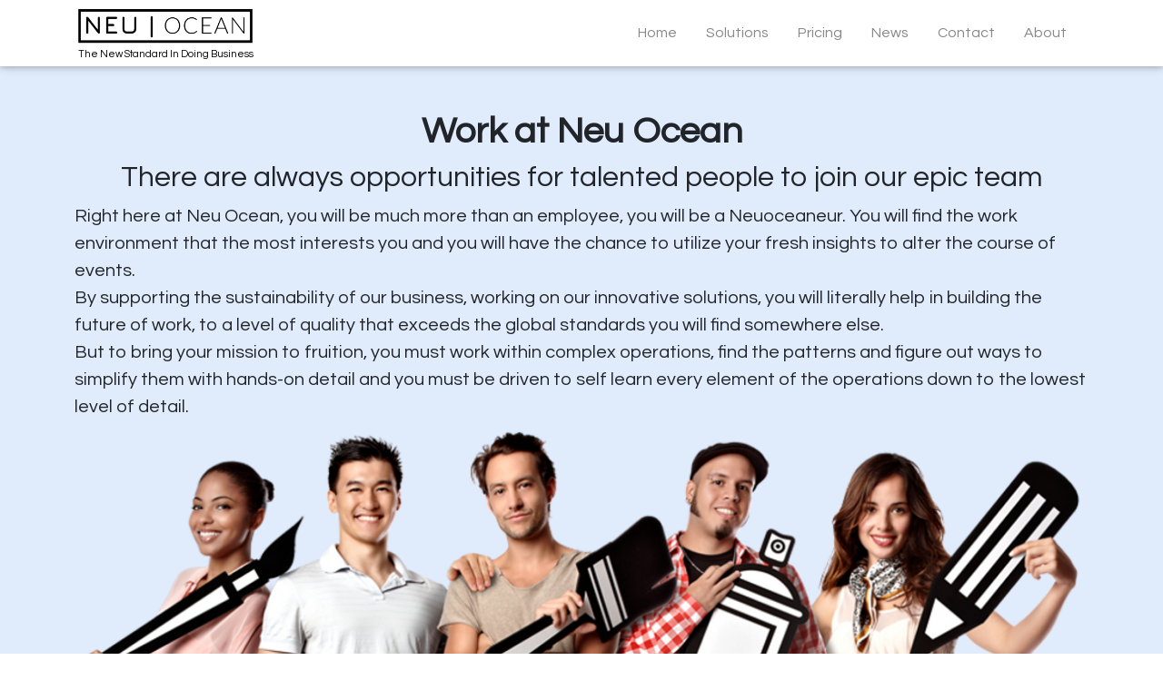

--- FILE ---
content_type: text/html; charset=utf-8
request_url: https://neuocean.com/career-centers
body_size: 5465
content:
<title>
     Neu Ocean
Technologies | Have you got what it takes? Be a Neuoceaneur 
</title><!DOCTYPE html>
<html lang="en">
<title></title>

<head>
  <meta charset="UTF-8" />
  <meta name="viewport" content="width=device-width, initial-scale=1.0" />
  <meta name="viewport"
    content="target-densitydpi=device-dpi, width=device-width, user-scalable=no, maximum-scale=1, minimum-scale=1" />
  <meta name="viewport" content="width = device-width" />
  <!-- Link Swiper's CSS -->
  <link rel="stylesheet" href="https://cdn.jsdelivr.net/npm/swiper@11/swiper-bundle.min.css" />
  <link rel="stylesheet" href="https://cdnjs.cloudflare.com/ajax/libs/intl-tel-input/17.0.8/css/intlTelInput.css" />
  <link href="https://unpkg.com/aos@2.3.1/dist/aos.css" rel="stylesheet" />
  <link rel="stylesheet" href="/assets/neu_ocean_template/css/bootstrap.min.css" />
  <link rel="stylesheet" href="/assets/neu_ocean_template/css/all.min.css" />
  <link rel="stylesheet" href="/assets/neu_ocean_template/css/splide-default.min.css" />
  <link rel="stylesheet" href="/assets/neu_ocean_template/css/style.css" />
  <link rel="preconnect" href="https://fonts.googleapis.com" />
  <link rel="preconnect" href="https://fonts.gstatic.com" crossorigin />
  <link
    href="https://fonts.googleapis.com/css2?family=Cairo:wght@200;300;400;500;600;700;800;900;1000&family=Parisienne&family=Questrial&display=swap"
    rel="stylesheet" />
  <link rel="icon" type="image/x-icon" href="/assets/neu_ocean_template/jirlie/jirlie_img/Jirlie .gif" />

  <script>
    window.frappe = {};
    frappe.ready_events = [];
    frappe.ready = function (fn) {
      frappe.ready_events.push(fn);
    }
    window.dev_server = 0;
    window.socketio_port = 9000;
    window.show_language_picker = false;
  </script>
  <!-- <link type="text/css" rel="stylesheet" href="/assets/frappe/dist/css/desk.bundle.RKZ6KF6J.css">
    <link type="text/css" rel="stylesheet" href="/assets/frappe/dist/css/report.bundle.6TMYFHKE.css">
    <link type="text/css" rel="stylesheet" href="/assets/erpnext/dist/css/erpnext.bundle.SRY3XEBN.css"> -->
</head>

<body>
  <script>
    frappe.boot = {'sysdefaults': {'float_precision': 3, 'date_format': 'dd-mm-yyyy', 'time_format': 'HH:mm:ss'}, 'time_zone': {'system': 'Europe/London', 'user': 'Asia/Kolkata'}}
    // for backward compatibility of some libs
    frappe.sys_defaults = frappe.boot.sysdefaults;
  </script>
  <script type="text/javascript" src="/assets/frappe/dist/js/frappe-web.bundle.RHTOTBYI.js"></script> <script type="text/javascript" src="/assets/erpnext/dist/js/erpnext-web.bundle.J5D7LDQM.js"></script>
  <!-- Start Navbar -->
  <nav class="navbar p-0 navbar-expand-lg bg-white sticky-top">
    <div class="container">
      <a class="navbar-brand logo text-black text-center d-flex align-items-center flex-column justify-content-center"
        href="/">
        <img style="width: 200px" class="mw-100 logo-1" src="/assets/neu_ocean_template/img/neu_ocean_logo_final.png"
          alt="" />
        <p style="font-size: 0.7rem">The New Standard In Doing Business</p>
      </a>
      <button class="navbar-toggler" type="button" data-bs-toggle="collapse" data-bs-target="#navbarSupportedContent"
        aria-controls="navbarSupportedContent" aria-expanded="false" aria-label="Toggle navigation">
        <span class="navbar-toggler-icon"></span>
      </button>
      <div class="collapse navbar-collapse" id="navbarSupportedContent">
        <ul class="navbar-nav ms-auto mb-2 mb-lg-0 fw-reguler">
          <li class="nav-item">
            <a class="nav-link active pe-4" aria-current="page" href="/neu_ocean">Home</a>
          </li>
          <li class="nav-item">
            <a class="nav-link pe-4" href="/solutions">Solutions</a>
          </li>
          <li class="nav-item">
            <a class="nav-link pe-4" href="/pricing">Pricing</a>
          </li>
          <li class="nav-item">
            <a class="nav-link pe-4" href="/news">News</a>
          </li>
          <li class="nav-item">
            <a class="nav-link pe-4" href="/contact">Contact</a>
          </li>
          <li class="nav-item">
            <a class="nav-link pe-4" href="/about/">About</a>
          </li>
        </ul>
        <!-- <button class="btn d-flex align-items-center gap-2 main-btn ms-lg-4 fw-bold">
                    Buy Now
                    <i class="fa-solid fa-arrow-right"></i>
                </button> -->
      </div>
    </div>
  </nav>
  <!-- End Navbar -->
</body>

</html>
    <!-- End Navbar -->
    <div class="arrow">
      <i class="fa-solid fa-angle-up"></i>
    </div>
    <!-- Start Career -->
    <div class="career pt-5">
      <h1 class="text-center fw-bold">Work at Neu Ocean</h1>
      <div class="container">
        <div class="titles d-flex gap-4 flex-column">
          <h2 class="text-center">
            There are always opportunities for talented people to join our epic
            team
          </h2>
          <p class="fs-5">
            Right here at Neu Ocean, you will be much more than an employee, you
            will be a Neuoceaneur. You will find the work environment that the
            most interests you and you will have the chance to utilize your
            fresh insights to alter the course of events.
          </p>
          <p class="fs-5">
            By supporting the sustainability of our business, working on our
            innovative solutions, you will literally help in building the future
            of work, to a level of quality that exceeds the global standards you
            will find somewhere else.
          </p>
          <p class="fs-5">
            But to bring your mission to fruition, you must work within complex
            operations, find the patterns and figure out ways to simplify them
            with hands-on detail and you must be driven to self learn every
            element of the operations down to the lowest level of detail.
          </p>
        </div>
        <img class="mw-100" src="../img/career_centers.png" alt="" />
      </div>
    </div>
    <!-- End Career -->
    <!-- Start Neu -->
    <div class="neu mt-5">
      <div class="container">
        <h2 class="text-center fw-bold mb-4">Neuoceaneurs enjoy these benefits</h2>
        <div class="row">
          <div class="col-md-6 col-lg-4">
            <div class="nue-cont border rounded d-flex align-items-center justify-content-center">
              <div class="content p-3 d-flex flex-column align-items-center justify-content-center gap-3">
                <h4 class="fw-bold text-center">Flexible Work Environment
                </h4>
                <p class="text-secondary">
                  We create a ground-breaking, entirely remote operating environment. Use your time however you want.Work and collaborate with your teammates using the most cutting-edge environment on the planet. It is, incidentally, based on our own solution.
                </p>
              </div>
            </div>
          </div>
          <div class="col-md-6 col-lg-4">
            <div class="nue-cont border rounded d-flex align-items-center justify-content-center">
              <div class="content p-3 d-flex flex-column align-items-center justify-content-center gap-3">
                <h4 class="fw-bold text-center">Equal Opportunities
                </h3>
                <p class="text-secondary">
                  We give no attention to color, gender, genetic information, marital status, medical condition, national origin, disability, political affiliation, race, religion, sexual orientation, or any other characteristic protected by applicable laws, regulations and ordinances..
                </p>
              </div>
            </div>
          </div>
          <div class="col-md-6 col-lg-4">
            <div class="nue-cont border rounded d-flex align-items-center justify-content-center">
              <div class="content p-3 d-flex flex-column align-items-center justify-content-center gap-3">
                <h4 class="fw-bold text-center">Diversity & Inclusion
                </h4>
                <p class="text-secondary">
                  Diversity and inclusion not only enhance employee wellbeing but also positively impact the bottom line of the business. The enormous variety of ideas that can be explored is one of the major benefits of diversity in our community and often produces a far larger spectrum of creativity in the workplace..
                </p>
              </div>
            </div>
          </div>
          <div class="col-md-6 col-lg-4">
            <div class="nue-cont border rounded d-flex align-items-center justify-content-center">
              <div class="content p-3 d-flex flex-column align-items-center justify-content-center gap-3">
                <h4 class="fw-bold text-center">Learning & Development
                </h4>
                <p class="text-secondary">
                  By promoting life-long learning as a way to enhance and improve one’s talents, we empower our people using a special approach to growth.We encouraging them to choose the skills they wish to develop while taking into account their own leadership and wellbeing.
                </p>
              </div>
            </div>
          </div>
          <div class="col-md-6 col-lg-4">
            <div class="nue-cont border rounded d-flex align-items-center justify-content-center">

              <div class="content p-3 d-flex flex-column align-items-center justify-content-center gap-3">
                <h4 class="fw-bold text-center">Neu Ocean Perks
                </h4>
                <p class="text-secondary">
                  By joining Neu Ocean, you will receive unprecedented benefits and networking opportunities including, access to the World leading co-working spaces, VIP travel privileges, special rates and privileges at the top hotels and resorts around the globe and promotions with a wide network of leading fashion, fitness and entertainment brands.
                </p>
              </div>
            </div>
          </div>
          <div class="col-md-6 col-lg-4">
            <div class="nue-cont border rounded d-flex align-items-center justify-content-center">

              <div class="content p-3 d-flex flex-column align-items-center justify-content-center gap-3">
                <h4 class="fw-bold text-center">Entertain your fellows
                </h4>
                <p class="text-secondary">
                  We believe that our company is the factory of smart ideas and we cannot be happier when one of us finds their way to work independently. If you, your family member or close friend decided to open their own business, a special discount will be granted on our solutions..
                </p>
              </div>
            </div>
          </div>
        </div>
        <img class="mw-100 m-auto d-block mt-3" src="../img/career_center2.jpg" alt="">
      </div>
    </div>
    <!-- End Neu -->
    <!-- Start Job -->
    <div class="job text-center pt-5 pb-5 mt-3">
      <div class="container d-flex flex-column gap-4">
        <h1 class="fw-bold" >Looking For Job Opening</h1>
        <p class="">If you want to feel proud of what you do and make others proud of you, get a glimpse into working for Neu Ocean.
        </p>
        <a href="/job" class="btn main-btn m-auto" style="width: fit-content;"> Check Opportunities </a>
      </div>
    </div>
    <!-- End Jop -->
    <!-- Start Form -->
    <div  class="form mt-5 mb-5">
      <div class="container">
        <h2 class="fw-bold text-center mb-4">Couldn't find a suitable one but you think you have what it takes? Send us your resume
        </h2>
        <form style="width: 70%; margin: auto;" class="row g-3">
          <div class="col-md-6">
              <label for="inputEmail4" class="form-label">First Name</label>
              <input type="text" class="form-control" id="inputEmail4">
          </div>
          <div class="col-md-6">
              <label for="inputPassword4" class="form-label">Last Name</label>
              <input type="text" class="form-control" id="inputPassword4">
          </div>
          <div class="col-md-6">
              <label for="inputState" class="form-label">Position you are applying to</label>
              <select id="inputState" class="form-select">
              <option selected>Select Position</option>
              <option>Ceo</option>
              <option>Manger</option>
              <option>Analyst</option>
              <option>Engineer</option>
              <option>Accountant</option>
              <option>Secretary</option>
              <option>Associate</option>
              <option>Administrative Officer</option>
              <option>Business Development Manger</option>
              <option>Hr Manger</option>
              <option>Project Manger</option>
              <option>Head Of Marketing and Sales</option>
              <option>Softwate Developer</option>
              <option>Designer</option>
              <option>Researcher</option>
              </select>
          </div>
          <div class="col-md-6">
              <label for="inputEmail" class="form-label">Email</label>
              <input type="email" class="form-control" id="inputEmail">
          </div>
          <div class="col-md-6 d-flex flex-column">
            <label for="inputPhone" class="form-label">phone</label>
            <input id="phone" type="tel" name="phone"  class="form-control" />
          </div>
          <div class="col-md-6">
            <label for="birthday" class="form-label">Birthday:</label>
            <input class="form-control" type="date" id="birthday" name="birthday">
          </div>
          <div class="col-md-12">
            <label for="formFile" class="form-label">Upload your resume</label>
            <input class="form-control" type="file" id="formFile">
          </div>
          <div class="col-12">
              <button style="font-size: 1.2rem;
              padding: 0.6rem 2rem" type="submit" class="btn main-btn d-block mb-4 me-auto me-auto">Submit</button>
          </div>
      </form>
      </div>
    </div>
    <!-- End Form -->
    <!-- Start Footer -->
<!-- Start Footer -->
<div class="footer">
    <!-- Foot 1 -->
    <div class="foot-1 border-bottom">
        <div class="container">
            <div class="text">
                <p>Get connected with us on social networks:</p>
            </div>
            <div class="social">
                <a href="https://www.facebook.com/jirlieofficial"><i class="fa-brands fa-facebook"></i></a>
                <a href="https://www.instagram.com/jirlieofficial/"><i class="fa-brands fa-instagram"></i></a>
                <a href="https://twitter.com/jirlieofficial"><i class="fa-brands fa-twitter"></i></a>
                <a href="https://www.linkedin.com/company/jirlie/"><i class="fa-brands fa-linkedin"></i></a>
                <a href="https://www.youtube.com/channel/UCb-OMzKYcdBp0QXjPoGEjdA"><i
                        class="fa-brands fa-youtube"></i></a>
                <!-- <a href=""><i class="fa-brands fa-github"></i></a> -->
            </div>
        </div>
    </div>
    <!-- Foot 2 -->
    <div class="foot-2 border-bottom">
        <div class="container">
            <!-- <div class="head">
                    <h2>T<span>ar</span>g<span>et</span></h2>
                </div> -->
            <div class="info ">
                <h2>Neu Ocean Technologies Ltd </h2>
                <ul>
                    <li>Registration No. 13936879</li>
                    <li>London EC1N 8DX</li>
                    <li>United Kingdom</li>
                </ul>
            </div>
            <div class="links">
                <ul class="d-flex flex-column gap-2">
                    <div class="sol">
                        <a href="/solutions">
                            <i class="fa-solid fa-angles-right fa-fw"></i>
                            <li>Solutions</li>
                        </a>
                        <ul class="text-white ps-1">
                            <a class="fw-normal about-one" href="/solutions/#solution">
                                <li class="sol-1">About Jirlie</li>
                            </a>
                            <a class="fw-normal about-one" href="/solutions/#information">
                                <li class="sol-1 about-one">Jirlie Enterprise</li>
                            </a>
                            <a class="fw-normal about-one" href="/solutions/#information-2">
                                <li class="sol-1">Jirlie cloud</li>
                            </a>
                            <a class="fw-normal about-one" href="/solutions/#system">
                                <li class="sol-1">System Feature</li>
                            </a>
                        </ul>
                    </div>
                    <a href="/pricing">
                        <i class="fa-solid fa-angles-right fa-fw"></i>
                        <li>Pricing</li>
                    </a>
                    <a href="/news">
                        <i class="fa-solid fa-angles-right fa-fw"></i>
                        <li>News</li>
                    </a>
                    <a href="/contact">
                        <i class="fa-solid fa-angles-right fa-fw"></i>
                        <li>Contact</li>
                    </a>
                    <a href="/about">
                        <i class="fa-solid fa-angles-right fa-fw"></i>
                        <li>About</li>
                    </a>
                </ul>
            </div>
            <div class="links text-white">
                <ul>
                    <a href="/career-centers">
                        <i class="fa-solid fa-angles-right fa-fw"></i>
                        <li>Career Center</li>
                    </a>
                </ul>
                <ul>
                    <a href="/terms">
                        <i class="fa-solid fa-angles-right fa-fw"></i>
                        <li>Terms of Use</li>
                    </a>
                    <a href="/privacy">
                        <i class="fa-solid fa-angles-right fa-fw"></i>
                        <li>Privacy Policy</li>
                    </a>
                    <a href="/cookies">
                        <i class="fa-solid fa-angles-right fa-fw"></i>
                        <li>Cookies</li>
                    </a>
                </ul>
                <ul>
                    <a href="/intellectual-property">
                        <i class="fa-solid fa-angles-right fa-fw"></i>
                        <li>Intellectual Property</li>
                    </a>
                </ul>
                <ul>
                    <a href="/investor">
                        <i class="fa-solid fa-angles-right fa-fw"></i>
                        <li>Investor</li>
                    </a>
                    <a href="/partner">
                        <i class="fa-solid fa-angles-right fa-fw"></i>
                        <li>Partners</li>
                    </a>
                </ul>
            </div>
        </div>
    </div>
    <!-- Foot 3 -->
    <div class="foot-3">
        <div class="container d-flex justify-content-between">
            <p>&copy; Neu Ocean Technologies Ltd </p>
            <p>Powered by Jirlie Enterprise, Digital Business Transformation Solution</p>
        </div>
    </div>
</div>
<!-- End Footer -->
<script src="https://cdnjs.cloudflare.com/ajax/libs/intl-tel-input/17.0.8/js/intlTelInput.min.js"></script>
<script src="https://unpkg.com/aos@2.3.1/dist/aos.js"></script>
<script src="/assets/neu_ocean_template/js/splide.min.js"></script>
<script src="/assets/neu_ocean_template/js/bootstrap.bundle.min.js"></script>
<script src="/assets/neu_ocean_template/js/main.js"></script>
<script src="/assets/neu_ocean_template/js/geo.js"></script>

<script src="https://cdn.jsdelivr.net/npm/sweetalert2@11"></script>
<script>
    AOS.init();
</script>
<script>
    const phoneInputField = document.querySelector("#phone");
    const phoneInput = window.intlTelInput(phoneInputField, {
      utilsScript:
        "https://cdnjs.cloudflare.com/ajax/libs/intl-tel-input/17.0.8/js/utils.js",
    });
</script>
<script>
    // Disable Right-Click Context Menu
    document.addEventListener("contextmenu", function (e) {
    e.preventDefault();
    });
    
    // Prevent F12 Key and Common Developer Tools Shortcuts
    document.addEventListener("keydown", function (e) {
    if (
        e.code === "F12" || // F12
        (e.ctrlKey && e.shiftKey && e.code === "KeyI") || // Ctrl+Shift+I (Inspect)
        (e.ctrlKey && e.shiftKey && e.code === "KeyJ") || // Ctrl+Shift+J (Console)
        (e.ctrlKey && e.code === "KeyU") || // Ctrl+U (View Source)
        (e.ctrlKey && e.code === "KeyS") // Ctrl+S (Save Page)
    ) {
        e.preventDefault();
    }
    });
    </script>


<script>frappe.csrf_token = "None";</script></body>

</html>

--- FILE ---
content_type: text/css
request_url: https://neuocean.com/assets/neu_ocean_template/css/style.css
body_size: 5593
content:
/* Start Global Rules */
:root {
  --main-color: #0052ce;
  --sec-color: #e0ebfc;
  --third-color: white;
  --main-transition: 0.3s;
}

* {
  box-sizing: border-box;
  margin: 0;
  padding: 0;
}

html {
  scroll-behavior: smooth;
}

body {
  font-family: "Questrial", sans-serif;
  overflow-x: hidden;
}

a {
  text-decoration: none;
}

ul {
  list-style: none;
}

p {
  margin: 0;
}
a:hover {
  text-decoration: none;
}
.scrollable-menu {
  height: auto;
  max-height: 200px;
  overflow-x: hidden;
}
.main-btn {
  background-color: var(--main-color);
  color: var(--sec-color);
  transition: var(--main-transition);
  padding: 10px 50px;
}

.main-btn:hover {
  background-color: var(--main-color);
  color: var(--third-color);
}

@media (max-width: 992px) {
  .main-btn {
    padding: 10px 30px;
  }
}

.bg-slide-span {
  background-color: #00000080;
  border-radius: 7px;
}

.special-heading {
  text-align: center;
  font-size: 100px;
  font-weight: 800;
  letter-spacing: -3px;
  margin: 0;
  color: #ebeced;
}

.special-heading + p {
  text-align: center;
  margin: 0px auto 0;
  font-size: 20px;
  color: #797979;
}

@media (max-width: 768px) {
  .special-heading {
    font-size: 80px;
  }

  .special-heading + p {
    font-size: 15px;
  }
}

.close,
.modal-footer {
  display: none;
}

/* End Global Rules */
/* Screens  */
@media screen and (min-width: 1400px) {
  .container {
    width: 1370px;
  }
}
@media screen and (min-width: 1600px) {
  .container {
    width: 1570px;
  }
}
@media screen and (min-width: 1900px) {
  .container {
    width: 1870px;
  }
}
/* Screens  */
/* Splash */
#loader {
  position: fixed;
  top: 0;
  left: 0;
  width: 100%;
  height: 100%;
  background: #000;
  display: flex;
  justify-content: center;
  align-items: center;
  z-index: 9999;
}

#loader video {
  width: 100%;
  height: 100%;
  object-fit: cover;
}
/* Splash */
/* Start Scrolling */
.arrow {
  cursor: pointer;
  position: fixed;
  bottom: -100%;
  right: 25px;
  transition: 0.5s;
  z-index: 99;
}
.arrow i {
  font-size: 1.5rem;
  background-color: var(--main-color);
  color: white;
  padding: 0.5rem;
  /* border-radius: 10px; */
}
.appear {
  bottom: 10px;
}
/* Start Navbar */
.logo {
  color: var(--main-color);
}

.navbar {
  -webkit-box-shadow: 0 2px 5px 0 rgba(0, 0, 0, 0.16),
    0 2px 10px 0 rgba(0, 0, 0, 0.12);
  box-shadow: 0 2px 5px 0 rgba(0, 0, 0, 0.16), 0 2px 10px 0 rgba(0, 0, 0, 0.12);
}
.navbar-brand img {
  display: inline-block;
  max-width: 150px;
  max-height: 150px;
}
.navbar .navbar-nav .nav-item .active {
  color: var(--main-color);
}

.navbar .navbar-nav .nav-item a {
  color: #888;
}

.navbar .navbar-nav .nav-item a:hover {
  color: var(--main-color);
}

.navbar button {
  padding: 10px;
}

/* End Navbar */

/* Start Landing */
.landing {
  background-color: var(--sec-color);
  padding: 3rem 2rem;
}

.landing h1 {
  font-size: 3rem;
}

.landing p {
  font-size: 1.2rem;
}

.landing img {
  max-width: 100%;
}

.landing .pic {
  transform: 1s;
}

.landing .simple {
  width: 50%;
}

.landing .pic-1 {
  width: 90%;
  margin: auto;
}

.landing .pic .pic-2 {
  top: 70%;
  right: -6%;
}

.landing .pic .pic-3 {
  top: 75%;
  left: 13%;
}

@media (min-width: 1200px) {
  .landing .pic .pic-2 {
    right: 8%;
  }
  .landing .pic .pic-3 {
    left: 25%;
  }
}

@media (max-width: 1920px) {
  .landing .pic .pic-2 {
    right: -3%;
  }
  .landing .pic .pic-3 {
    left: 14%;
  }
}

.landing a {
  font-size: 1rem;
}

/* End Landing */
/* Start Map */
.dashboard-content {
  position: relative;
  display: flex;
  flex-direction: column;
  justify-content: center;
  align-items: center;
  max-width: 1100px;
  width: 100%;
  left: 50%;
  transform: translateX(-50%);
}
.dashboard-container h1 {
  font-weight: 700;
  font-size: 57px;
  padding-top: 10px;
}
.dashboard-container h5 {
  font-weight: 700;
  font-size: 21px;
  margin-top: -10px;
}
.parent {
  max-width: 870px;
  width: 100%;
  padding-top: 10%;
  padding-bottom: 0;
  position: relative;
  margin: auto;
  padding: 0 10px;
  margin-top: 6rem;
}
.block {
  color: #000;
}
.dashboard-container .line1 {
  font-weight: 700;
  font-size: 35px;
  padding-top: 40px;
}
.loading .line-box {
  padding: 1px;
  width: 70%;
  opacity: 0;
}
.loading .line-box .line,
.loading .line-box .line-2,
.loading .line-box .line-3 {
  height: 2px;
  border-radius: 20px;
  background: #6a6b6b;
  width: 0;
  transition: 1s;
}
.loading .line-box .line-2 {
  margin-left: auto;
}
.loading .line-box .line-3 {
  margin-left: auto;
}
.loading .line-box .show {
  width: 50%;
}
.animate {
  -webkit-animation: loading 1s cubic-bezier(0, 0, 0, 0) forwards;
  animation: loading 1s cubic-bezier(0, 0, 0, 0) forwards;
}
.bar {
  color: #000;
}
.sm-img {
  width: 95px;
  height: 94px;
  -o-object-fit: cover;
  object-fit: cover;
  -o-object-position: 50% 50%;
  object-position: 50% 50%;
  border-radius: 10px;
}
@media (max-width: 768px) {
  .sm-img {
    width: 80px;
    height: 80px;
  }
}
.span-container {
  margin-top: -47px;
}
.inside {
  height: 150px;
  width: 33.3%;
}

.inside.border {
  border-color: transparent #000 #000 #000 !important;
  border-width: 2px 2px 0 !important;
  z-index: -1;
  transition: 1s;
  height: 0;
}
.loading {
  margin-bottom: -50px;
  width: 100%;
  height: auto;
  display: flex;
  justify-content: center;
  align-items: center;
}
/* .loading .line-box {
    padding: 1px;
    width: 70%;
    opacity: 0;
  } */
.span-container2 {
  display: flex;
  justify-content: space-between;
  width: 40%;
  position: relative;
  left: 50%;
  transform: translateX(-50%);
}
@media (max-width: 768px) {
  .span-container2 {
    width: unset;
    left: 50%;
    gap: unset;
    justify-content: space-around;
  }
}
.span-container {
  display: flex;
  margin-top: -5.5%;
  justify-content: space-between;
}
@media (max-width: 992px) {
  .span-container {
    margin-top: -5.9%;
  }
}
@media (max-width: 768px) {
  .span-container {
    margin-top: -10.6%;
  }
}
.span-container .appear {
  width: 150px;
}
.bottom-box {
  width: 50%;
  height: 200px;
}
.border2 {
  border-left-width: 2px;
  border: solid #000;
  border-width: 0 0 0 1px;
  height: 0;
  transition: 1s;
}

/* Dashboard two */
.home-dashboard2 {
  position: relative;
}

.home-dashboard2 .background-image-2,
.home-dashboard2 .bg {
  position: absolute;
  width: 100%;
  z-index: -1;
  height: 100%;
}
.flex-col-between {
  display: flex;
  flex-direction: column;
  align-items: center;
}
.home-dashboard2 .charts {
  width: 90%;
  max-width: 900px;
}
.span-container3 {
  display: flex;
  justify-content: center;
  width: 85%;
  max-width: 1000px;
  justify-content: space-around;
  z-index: -1;
  height: 40px;
}
.span-container3 .inside {
  transition: 1s;
  width: 40%;
  height: 0px;
  margin-top: -8px;
  border: solid #000;
  border-width: 0 0 0 2px;
  width: 0;
}
.span-container3 .appear-inside {
  height: 50px;
}
.charts-cards {
  display: flex;
  justify-content: space-between;
  width: 75%;
  max-width: 820px;
}
@media (max-width: 992px) {
  .charts-cards {
    gap: 1rem;
    width: 90%;
  }
}
@media (max-width: 768px) {
  .charts-cards {
    gap: 1rem;
    width: 100%;
  }
}
.blue-card {
  box-shadow: 0 9px 28px -12px #000;
  border-radius: 12px;
  width: 180px;
  background: #fffcf8;
  display: flex;
  flex-direction: column;
  align-items: center;
  justify-content: center;
  min-height: 244px;
}
@media (max-width: 768px) {
  .blue-card {
    min-height: unset;
  }
}
.top-fade {
  -webkit-animation: fadeInTop 1s ease-in both;
  animation: fadeInTop 1s ease-in both;
}
.blue_img {
  width: 150px;
  height: 150px;
  box-shadow: 0 10px 50px rgba(0, 0, 0, 0.1);
  border-radius: 12px;
  margin: 30px 0;
  object-fit: cover;
}
@media (max-width: 768px) {
  .blue_img {
    width: 90px;
    height: 90px;
  }
}
.blue-card h1 {
  font-size: 22px;
}
.blue-card-fade4 {
  display: none;
}
.end-para {
  width: 80%;
  max-width: 800px;
}
.end-para p {
  font-size: 19px;
  text-align: center;
  margin: 40px 0;
}
/* End Map */

/* Start Information */
.m-map {
  margin-top: 40rem;
}
@media (max-width: 992px) {
  .m-map {
    margin-top: 15rem;
  }
}
@media (max-width: 768px) {
  .m-map {
    margin-top: 0rem;
  }
}
.information,
.information-6 {
  position: relative;
  padding: 5rem;
}

.information-2,
.information-4 {
  background-color: var(--sec-color);
  padding: 2rem;
  margin-top: 5rem;
}

.information-5 {
  background-color: #eee;
  margin-bottom: 3rem;
}

@media (max-width: 992px) {
  .information-5 {
    margin-bottom: 0;
  }
}

.information::after,
.information-6::after {
  content: "";
  position: absolute;
  top: 0;
  left: -24px;
  width: 30%;
  height: 100%;
  background-color: #bdd7ff;
  z-index: -1;
  border-radius: 20px;
}

.information h2,
.information-2 h2,
.information-3 h2,
.information-4 h2,
.information-5 h2,
.information-6 h2 {
  color: var(--main-color);
}

/* .information .info,
.information-2 .info, 
.information-3 .info,
.information-4 .info,
.information-5 .info {
    padding-left: 2rem;
} */

@media (max-width: 768px) {
  .information .info,
  .information-2 .info,
  .information-3 .info,
  .information-4 .info .information-5 .info .information-6 .info {
    padding-left: 0;
  }
}

.information-4 .info {
  padding-top: 5rem;
}

.information-4 h1 {
  font-size: 4rem;
}

.information p,
.information-2 p,
.information-3 p,
.information-5 p,
.information-6 p {
  font-size: 1.3rem;
}

@media (max-width: 768px) {
  .information p,
  .information-2 p,
  .information-3 p,
  .information-5 p,
  .information-6 p {
    font-size: 1rem;
  }
}

.information-2 .info-btn,
.information-3 .info-btn,
.information-5 .info-btn {
  margin: 2rem auto;
}

.information-2 .pics .man {
  top: 79%;
  left: 50%;
  width: 40%;
}

.information-3 {
  margin-top: 5rem;
  position: relative;
}

.information-3::after {
  content: "";
  position: absolute;
  top: 0;
  left: -24px;
  width: 30%;
  height: 100%;
  background-color: #bdd7ff;
  z-index: -1;
  border-radius: 20px;
}

.information-3 .all-pic {
  -webkit-box-shadow: 0 2px 5px 0 rgba(0, 0, 0, 0.16),
    0 2px 10px 0 rgba(0, 0, 0, 0.12);
  box-shadow: 0 2px 5px 0 rgba(0, 0, 0, 0.16), 0 2px 10px 0 rgba(0, 0, 0, 0.12);
}

.information-3 .all-pic span {
  font-size: 14px;
}

@media (max-width: 768px) {
  .information-3 .all-pic img {
    width: 80%;
  }

  .information-3 .all-pic span {
    font-size: 11px;
  }
}

.information-4 .cont {
  background-color: white;
  padding: 2rem;
  -webkit-box-shadow: 0 2px 5px 0 rgba(0, 0, 0, 0.16),
    0 2px 10px 0 rgba(0, 0, 0, 0.12);
  box-shadow: 0 2px 5px 0 rgba(0, 0, 0, 0.16), 0 2px 10px 0 rgba(0, 0, 0, 0.12);
  margin: 2rem auto;
  height: 400px;
}

/* .information-4 p {
  width: 80%;
} */

.information-4 img {
  width: 70px;
}
.opinion {
  height: 0;
}
@media (max-width: 992px) {
  .opinion {
    height: 0;
  }
}
@media (max-width: 768px) {
  .opinion {
    height: 0;
  }
}
/* End Information */

/* Start Subscribe */

.subscribe .art img {
  width: 20%;
}

.subscribe form {
  width: 75%;
}

.subscribe form input {
  background: none;
  padding: 14px;
  width: 100%;
}

.subscribe form input:focus {
  outline: none;
}

.subscribe form a {
  padding: 20px;
}

/* End Subscribe */

/* Start Footer */
.footer {
  margin-top: 4rem;
}

@media (max-width: 992px) {
  .footer {
    text-align: center;
    margin: 0;
  }
}

/* Foot 1 */
.footer .foot-1 {
  background-color: #243050;
}

.footer .foot-1 .container {
  display: flex;
  justify-content: space-between;
  padding: 20px 0;
}

@media (max-width: 768px) {
  .footer .foot-1 .container {
    flex-direction: column;
  }
}

.footer .foot-1 .container .text {
  display: flex;
  justify-content: center;
  align-items: center;
  color: white;
}

.footer .foot-1 .container .social {
  display: flex;
  gap: 20px;
}

@media (max-width: 768px) {
  .footer .foot-1 .container .social {
    justify-content: center;
    align-items: center;
    margin-top: 12px;
  }
}

.footer .foot-1 .container .social a {
  color: white;
  font-size: 20px;
  transition: var(--main-transition);
}

.footer .foot-1 .container .social a:hover {
  color: #337ccf;
}

/* Foot 2 */
.foot-2 {
  background-color: #243050;
}

.foot-2 .container {
  display: grid;
  grid-template-columns: repeat(auto-fill, minmax(300px, 1fr));
  gap: 40px;
}

.foot-2 .container .head {
  margin-top: 30%;
  font-size: 50px;
  font-weight: bold;
  color: white;
  font-family: "Times New Roman", Times, serif;
  font-style: italic;
}

.foot-2 .container .head span {
  color: var(--main-color);
}

.foot-2 .container .info h2,
.foot-2 .container .contact h2,
.foot-2 .container .links h2 {
  padding: 20px 5px;
  color: white;
  font-size: 18px;
}

@media (max-width: 768px) {
  .foot-2 .container .info h2,
  .foot-2 .container .contact h2,
  .foot-2 .container .links h2 {
    font-size: 20px;
  }
}

.foot-2 .container .info ul {
  padding: 0px 5px;
}

.foot-2 .container .info li {
  color: white;
  font-size: 13px;
  padding: 0 5px;
  transition: var(--main-transition);
  cursor: pointer;
}

.foot-2 .container .info li:hover {
  color: #337ccf;
}

.foot-2 .container .links {
  padding: 20px 0;
}

.foot-2 .container .links ul {
  padding: 0;
}

.foot-2 .container .links a {
  display: flex;
  justify-content: flex-start;
  align-items: center;
  gap: 5px;
  color: white;
  transition: var(--main-transition);
}

.foot-2 .container .links a:hover {
  transform: translateX(10px);
}

.foot-2 .container .links a i {
  color: #337ccf;
}

.foot-2 .container .links a {
  font-size: 15px;
}

.foot-2 .container .links .about-one {
  font-size: 13px;
}

.foot-2 .container .links .sol-1 {
  padding-left: 17.5px;
}

.foot-2 .container .contact {
  display: flex;
  flex-direction: column;
}

.foot-2 .container .contact .cont {
  display: flex;
  gap: 8px;
  margin-bottom: 30px;
}

.foot-2 .container .contact .cont i {
  color: #337ccf;
}

.foot-2 .container .contact .cont p {
  color: white;
}

.foot-3 {
  background-color: #243050;
}

@media (max-width: 992px) {
  .foot-3 .container {
    flex-direction: column;
  }
}

.foot-3 .container p {
  text-align: center;
  padding: 10px 0;
  color: var(--sec-color);
  font-size: 15px;
}

/* End Footer */

/* Start News */

.news .box {
  /* -webkit-box-shadow: -5px 9px 19px -12px #00000073;
    -moz-box-shadow: -5px 9px 19px -12px #00000073;
    box-shadow: -5px 9px 19px -12px #00000073; */
  -webkit-box-shadow: 0 2px 5px 0 rgba(0, 0, 0, 0.16),
    0 2px 10px 0 rgba(0, 0, 0, 0.12);
  box-shadow: 0 2px 5px 0 rgba(0, 0, 0, 0.16), 0 2px 10px 0 rgba(0, 0, 0, 0.12);
}

.news .box h4 {
  font-size: 1.2rem;
}

.news .box .pic img {
  width: 100%;
  height: 250px;
  object-fit: cover;
}

@media (max-width: 768px) {
  .news .box .pic img {
    width: 100%;
  }
}

.news .box .info .name span {
  font-size: 0.8rem;
  font-weight: bold;
  color: #777;
}

.news .box a {
  color: black;
  transition: var(--main-transition);
}

.news .box a p {
  color: #777;
}

.news .box a:hover,
.news .box a p:hover {
  color: #337ccf;
}

/* End News */

/* Start Contact */
.contact {
  margin-bottom: 30rem;
}

@media (max-width: 768px) {
  .contact h4 {
    margin-top: 3rem;
  }
}

.contact .details {
  position: absolute;
  width: 75%;
  top: 92%;
  left: 50%;
  transform: translate(-50%, -50%);
  padding: 2rem 3rem;
}
.contact .details .countries {
  padding-left: 20px;
}
.contact .details .dropdown .info {
  display: flex;
  align-items: center;
  justify-content: center;
  gap: 1.5rem;
  cursor: pointer;
}

.contact .select-two {
  flex: 1;
}
.contact form {
  width: 80%;
  margin: auto;
}
@media (max-width: 992px) {
  .contact form {
    width: 80%;
    margin: auto;
  }
}

/* End Contact */

/* Start Pricing */
.pricing .boxes {
  background-color: #eee;
  margin-bottom: 1rem;
  background-color: white;
  transition: var(--main-transition);
  cursor: pointer;
}
.pricing .boxes:hover {
  transform: scale(1.1);
}

.pricing .currency {
  top: 55%;
  left: 10%;
  font-size: 15px;
}
.recomended {
  top: 9%;
  left: -14%;
  width: 59%;
  height: 37px;
  background-color: red;
  transform: skew(17deg, -42deg);
  font-size: 12px;
  display: flex;
  align-items: center;
  justify-content: center;
}
@media (max-width: 768px) {
  .recomended {
    left: -18%;
  }
}
@media (max-width: 992px) {
  .pricing .currency {
    left: 28%;
  }
}

@media (max-width: 768px) {
  .pricing .currency {
    left: 25%;
  }
}

.pricing .check {
  font-size: 0.7rem;
}

/* End Pricing */

/* Start range */
.range {
  background-color: var(--sec-color);
  overflow: hidden;
}

.range .group {
  margin-bottom: 1rem;
  gap: 2rem;
}

.range .group h5 {
  font-size: 1.2rem;
}

.range .group .para {
  padding-right: 10px;
}

.range .group .para .para-one {
  gap: 1.5rem;
  font-size: 1rem;
}

@media (max-width: 992px) {
  .range .group {
    gap: 4rem;
  }
  .range .group .para .para-one {
    gap: 3.5rem;
  }
}

@media (max-width: 768px) {
  .range .group {
    padding: 1rem;
    flex-direction: column;
    gap: 1rem;
  }

  .choise {
    font-size: 1rem;
  }
  .range .group h5 {
    font-size: unset;
  }
  .range .group .para .para-one {
    gap: unset;
    font-size: unset;
  }
}

.range .group .rg {
  width: 305px;
  height: 100px;
}

/* End range */

/* Start Ground */
.ground {
  margin-bottom: 5rem;
}
.ground p {
  font-size: 1.2rem;
}

.ground::after {
  content: "";
  position: absolute;
  top: 0;
  left: -24px;
  width: 30%;
  height: 100%;
  background-color: #bdd7ff;
  z-index: -1;
  border-radius: 20px;
}

.ground .content {
  top: 25%;
  width: 50%;
  left: 55%;
  -webkit-box-shadow: 0 2px 5px 0 rgba(0, 0, 0, 0.16),
    0 2px 10px 0 rgba(0, 0, 0, 0.12);
  box-shadow: 0 2px 5px 0 rgba(0, 0, 0, 0.16), 0 2px 10px 0 rgba(0, 0, 0, 0.12);
  gap: 2rem;
}
.ground .content {
  line-height: 1.8;
}
@media (max-width: 992px) {
  .ground .content {
    top: 53%;
    left: 75%;
    width: 70%;
    gap: 0.8rem;
  }
  .ground p {
    font-size: unset;
  }
}

@media (max-width: 768px) {
  .ground {
    margin-bottom: 7rem;
  }

  .ground .content {
    top: 40%;
    left: 31%;
    width: 77%;
    gap: 0.8rem;
    line-height: unset;
  }

  .ground .content h3 {
    font-size: 12px;
  }

  .ground .content p {
    font-size: 10px;
  }
}

/* End Ground */

/* Start Solutions */
.solutions .titles img {
  box-shadow: -5px 9px 19px -12px #00000073;
}

@media (max-width: 992px) {
  .solutions .titles {
    text-align: center;
  }
}

@media (max-width: 768px) {
  .solutions .titles {
    text-align: center;
  }

  .solutions .titles .head-p {
    margin-bottom: 1rem;
  }
  .solutions .img-mob {
    order: -1;
  }
}

/* End Solutions */
/* Start Stats */
.stats {
  padding: 1rem;
}

@media (max-width: 768px) {
  .stats .pride {
    font-size: 20px;
  }
}

.stats .box .tite h1 {
  font-size: 5rem;
}

.stats .container .box {
  background-color: white;
  padding: 50px 30px;
  position: relative;
  transition: var(--main-transition);
  cursor: pointer;
  -webkit-box-shadow: 0 2px 5px 0 rgba(0, 0, 0, 0.16),
    0 2px 10px 0 rgba(0, 0, 0, 0.12);
  box-shadow: 0 2px 5px 0 rgba(0, 0, 0, 0.16), 0 2px 10px 0 rgba(0, 0, 0, 0.12);
  margin-bottom: 2rem;
}

.stats .container .box:hover {
  background-color: #337ccf;
}

.stats .container .box::before {
  content: "";
  position: absolute;
  height: 0%;
  width: 0;
  top: 0;
  left: 0;
  background-color: var(--main-color);
  transition: 1s;
}

.stats .container .box::after {
  content: "";
  position: absolute;
  width: 0;
  height: 0;
  right: 0;
  bottom: 0;
  background-color: var(--main-color);
  transition: 1.5s;
}

.stats .container .box:hover:before {
  width: 5px;
  height: 100%;
  background-color: white;
}

.stats .container .box:hover::after {
  width: 5px;
  height: 100%;
  background-color: white;
}

.stats .container .box h1 {
  color: black;
  gap: 1.5rem;
}

.stats .container .box:hover h1 {
  color: white;
}

.stats .container .box i {
  font-size: 40px;
  font-weight: bold;
  margin-bottom: 10px;
}

.stats .container .box:hover i {
  color: white;
}

.stats .container .box span {
  top: 32px;
  right: 36px;
  font-size: 45px;
  font-weight: bold;
  margin-left: -1.5rem;
}

.stats .container .box:hover span {
  color: white;
}

.stats .container .box p {
  font-size: 15px;
  margin-top: 15px;
  font-weight: bold;
  color: var(--main-color);
}

@media (max-width: 768px) {
  .stats .container .box p {
    font-size: 1.2rem;
  }
}

.stats .container .box:hover p {
  color: white;
}

/* End Stats */

/* Start System */
.system {
  background-color: #eee;
  padding: 3rem 2rem;
}

.system .cart {
  background-color: white;
  transition: var(--main-transition);
  cursor: pointer;
}

.system .cart:hover {
  transform: scale(1.1);
}

.system .cart .doc {
  height: 230px;
}

@media (max-width: 992px) {
  .system .cart {
    display: flex;
    align-items: center;
    gap: 1rem;
    margin-bottom: 2rem;
  }

  .system .cart .doc {
    flex: 1;
    height: unset;
  }

  .system .cart .pic img {
    width: auto;
    height: 160px;
    object-fit: cover;
  }
}

@media (max-width: 768px) {
  .system {
    padding: 0;
  }

  .system .cart {
    flex-direction: column;
    width: 100%;
    margin: 0 auto 2rem;
  }

  .system .cart .pic img {
    width: 364px;
    height: 360px;
  }
}

/* End System */

/* Start Blog */
.blog .content {
  padding: 2rem;
}
.blog ul {
  align-items: center;
}
.ql-editor img {
  max-width: 100%;
}
@media (max-width: 768px) {
  .links {
    gap: 1rem;
  }
  .social ul {
    padding: 0;
    margin: 0;
  }
}
/* End Blog */
/* Start Jobs */
.jobs h1 {
  text-align: center;
  margin: 2rem 0;
  font-size: 2.5rem;
}

.jobs .accordion-item {
  background-color: #fff;
  color: #111;
  margin: 1rem 0;
  border-radius: 0.5rem;
  box-shadow: 0 2px 5px 0 rgba(0, 0, 0, 0.25);
}
.jobs .accordion-item-header {
  padding: 0.5rem 3rem 0.5rem 1rem;
  min-height: 3.5rem;
  line-height: 1.25rem;
  font-weight: bold;
  display: flex;
  align-items: center;
  position: relative;
  cursor: pointer;
}
.jobs .accordion-item-header::after {
  content: "\002B";
  font-size: 2rem;
  position: absolute;
  right: 1rem;
}
.jobs .accordion-item-header.active::after {
  content: "\2212";
}
.jobs .accordion-item-body {
  max-height: 0;
  overflow: hidden;
  transition: max-height 0.2s ease-out;
}
.jobs .accordion-item-body-content {
  padding: 1rem;
  line-height: 1.5rem;
  border-top: 1px solid;
  border-image: linear-gradient(to right, transparent, #34495e, transparent) 1;
}
/* End Jobs */
@media (max-width: 768px) {
  .blog .content {
    padding: 1rem;
  }
  .blog ul {
    align-items: start;
    gap: 0.5rem;
    padding-left: 0.5rem;
  }
}
/* End Blog */

/* Start Career */
.career {
  background-color: var(--sec-color);
}
/* End Career */

/* Start Nue */
.nue-cont {
  height: 350px;
  margin-bottom: 1rem;
  -webkit-box-shadow: 0 2px 5px 0 rgba(0, 0, 0, 0.16),
    0 2px 10px 0 rgba(0, 0, 0, 0.12);
  box-shadow: 0 2px 5px 0 rgba(0, 0, 0, 0.16), 0 2px 10px 0 rgba(0, 0, 0, 0.12);
}
.nue-cont img {
  padding-top: 0.5rem;
  width: 40%;
}
@media (max-width: 768px) {
  .nue-cont img {
    width: 30%;
  }
}
/* End Nue */

/* Start Job */
.job {
  background-color: var(--sec-color);
}
/* End Job */
/* Start Partner */
.partner {
  background-color: var(--sec-color);
}
.partner h1 {
  font-size: 3.5rem;
}
@media (max-width: 768px) {
  .partner h1 {
    font-size: 3rem;
  }
}
.partner .look {
  font-size: 20px;
}
/* End Partner */
/* Start How It Works */
.how-it-works {
  overflow: hidden;
}
.how-it-works .bg-img {
  height: 100vh;
  overflow: hidden;
}
@media (max-width: 992px) {
  .how-it-works .bg-img {
    height: auto;
    overflow: unset;
  }
}
.how-it-works .bg-img .container {
  position: absolute;
  top: 50%;
  left: 50%;
  transform: translate(-50%, -50%);
  padding-top: 2rem;
}
@media (max-width: 992px) {
  .how-it-works .bg-img .container {
    position: relative;
    top: unset;
    left: unset;
    transform: unset;
  }
  .how-it-works .bg-img img {
    display: none;
  }
}
.how-it-works .bg-img .container .how-box {
  border: 1px solid rgb(201, 201, 201);
  -webkit-box-shadow: 0 5px 20px -5px rgba(0, 0, 0, 0.5);
  box-shadow: 0 5px 20px -5px rgba(0, 0, 0, 0.5);
  cursor: pointer;
  height: 222.8px;
}
@media (max-width: 768px) {
  .how-it-works .bg-img .container .how-box {
    justify-content: center;
  }
}
.how-it-works .bg-img .container .how-box h3 {
  font-size: 1.5rem;
}
.how-it-works .bg-img .container .how-box:hover {
  background-color: #ffffff75;
}
.how-it-works .bg-img .container .how-box:hover h3,
.how-it-works .bg-img .container .how-box:hover p {
  color: black;
}
.how-it-works .bg-img .container h3 {
  color: white;
}
.how-it-works .bg-img .container p {
  color: rgb(221, 221, 221);
}
.how-it-works .bg-img::before {
  content: "";
  position: absolute;
  width: 100%;
  height: 100%;
  top: 0;
  left: 0;
  background-color: #000000c4;
}
/* End How It Works */
/* Start Our Partners */
.our-partners {
  background-color: var(--sec-color);
}
.our-partners .wd-50 {
  width: 40%;
}
@media (max-width: 992px) {
  .our-partners .wd-50 {
    width: unset;
  }
}
/* End Our Partners */

/* Start Media */
@media (max-width: 992px) {
  /* Start Landing */
  .landing h1 {
    font-size: 1.5rem;
  }

  .landing p {
    font-size: 0.9rem;
  }

  .landing .pic .pic-2 {
    top: 66%;
    right: -8%;
    width: 22%;
  }

  .landing .pic .pic-3 {
    width: 18%;
    top: 66%;
    left: 12%;
  }

  .landing a {
    font-size: 1rem;
  }

  /* End Landing */

  /* Start Information */
  .heading-2 {
    font-size: 1.5rem;
  }

  .information,
  .information-2,
  .information-3,
  .information-4,
  .information-5,
  .information-6 {
    text-align: center;
    margin-top: 0;
  }

  .information-4 {
    padding: 0;
  }

  /* .information-4 .cont,
    .information-4 .cont p {
        text-align: left;
    } */

  .information-4 .cont .names {
    justify-content: center;
  }

  .information-4 .info {
    padding: 0;
  }

  .information-4 .info h1 {
    font-size: 3rem;
  }

  .information,
  .information-3 {
    background-color: #eee;
  }

  .information-6 {
    background-color: white;
  }

  .information::after,
  .information-3::after,
  .information-6::after {
    display: none;
  }

  .information-2 .pics a,
  .information-5 .pics a {
    margin-top: 5rem;
  }

  .information-2 .order,
  .information-5 .order {
    order: -1;
  }

  /* End Information */

  /* Start Footer */
  .foot-2 {
    text-align: left;
  }

  /* End Footer */
  /* Start News */
  /* End News */

  /* Start Contact */
  .contact {
    margin-bottom: 50rem;
  }

  .contact .details {
    position: absolute;
    width: 90%;
    top: 130%;
  }

  /* End Contact */
}

@media (max-width: 768px) {
  /* Start Landing */
  .landing h1 {
    font-size: 1.5rem;
  }

  .landing p {
    font-size: 0.9rem;
  }

  .landing .pic .pic-2 {
    top: 60%;
    right: -6%;
    width: 20%;
  }

  .landing .pic .pic-3 {
    width: 15%;
    top: 62%;
  }

  .landing a {
    font-size: 1rem;
  }
  .landing .simple {
    width: 100%;
  }

  /* End Landing */
  /* Start Information */
  .heading-2 {
    font-size: 1.2rem;
  }

  .information,
  .information-2,
  .information-5,
  .information-6 {
    padding: 1rem;
  }

  .information-3 .info {
    padding: 0 0.5rem;
  }

  .information p,
  .information-2 p,
  .information-3 p,
  .information-5 p,
  .information-6 {
    font-size: 1rem;
  }

  .information-4 .info h1 {
    font-size: 2rem;
  }

  .information-4 .cont {
    height: 550px;
  }
  @media (max-width: 768px) {
    .swiper-button-next,
    .swiper-button-prev {
      display: none;
    }
  }
  /* End Information */

  /* Start Footer */
  .foot-2 {
    padding-left: 2.5rem;
  }

  .foot-2 .container .info,
  .foot-2 .container .links,
  .foot-2 .container .contact {
    text-align: left;
    margin: 0;
  }

  .foot-2 .container .info ul,
  .foot-2 .container .links ul,
  .foot-2 .container .contact ul {
    padding: 0;
  }

  .foot-2 .container .contact .cont {
    margin: 0 0 30px 0;
  }

  /* End Footer */

  /* Start Subscribe */
  .subscribe h2 {
    font-size: 1rem;
  }

  .subscribe form {
    width: 100%;
  }

  .subscribe form input {
    padding: 10px;
  }

  .subscribe form a {
    padding: 10px;
  }

  /* Start Subscribe */

  .news .box {
    width: 100%;
  }

  /* Start Contact */
  .contact {
    margin-bottom: 0;
  }

  .contact .photo img {
    display: none;
  }

  .contact .details {
    position: unset;
    width: 100%;
    top: unset;
    left: unset;
    transform: unset;
    padding: 1rem;
  }

  .card {
    border: none;
  }

  /* End Contact */
}

/* End Media */


--- FILE ---
content_type: application/javascript
request_url: https://neuocean.com/assets/erpnext/dist/js/erpnext-web.bundle.J5D7LDQM.js
body_size: 9014
content:
(()=>{window.erpnext||(window.erpnext={});frappe.send_message=function(e,t){return frappe.call({type:"POST",method:"erpnext.templates.utils.send_message",btn:t,args:e,callback:e.callback})};erpnext.subscribe_to_newsletter=function(e,t){return frappe.call({type:"POST",method:"frappe.email.doctype.newsletter.newsletter.subscribe",btn:t,args:{email:e.email},callback:e.callback})};erpnext.send_message=frappe.send_message;frappe.provide("erpnext.e_commerce.wishlist");var l=erpnext.e_commerce.wishlist;frappe.provide("erpnext.e_commerce.shopping_cart");var d=erpnext.e_commerce.shopping_cart;$.extend(l,{set_wishlist_count:function(e=!1){var t=frappe.get_cookie("wish_count");frappe.session.user==="Guest"&&(t=0),t&&$(".wishlist").toggleClass("hidden",!1);var s=$(".wishlist-icon"),i=s.find("#wish-count");parseInt(t)===0||t===void 0?s.css("display","none"):s.css("display","inline"),t?(i.html(t),e&&(s.addClass("cart-animate"),setTimeout(()=>{s.removeClass("cart-animate")},500))):i.remove()},bind_move_to_cart_action:function(){$(".page_content").on("click",".btn-add-to-cart",e=>{let t=$(e.currentTarget),s=t.data("item-code");d.shopping_cart_update({item_code:s,qty:1,cart_dropdown:!0});let i=function(){t.closest(".wishlist-card").addClass("wish-removed")},r={item_code:s};this.add_remove_from_wishlist("remove",r,i,null,!0)})},bind_remove_action:function(){let e=this;$(".page_content").on("click",".remove-wish",t=>{let s=$(t.currentTarget),i=s.data("item-code"),r=function(){s.closest(".wishlist-card").addClass("wish-removed"),frappe.get_cookie("wish_count")==0&&($(".page_content").empty(),e.render_empty_state())},a={item_code:i};this.add_remove_from_wishlist("remove",a,r)})},bind_wishlist_action(){$(".page_content").on("click",".like-action, .like-action-list",e=>{let t=$(e.currentTarget);this.wishlist_action(t)})},wishlist_action(e){let t=e.find(".wish-icon"),s=this;if(frappe.session.user==="Guest"){localStorage&&localStorage.setItem("last_visited",window.location.pathname),this.redirect_guest();return}let i=function(){erpnext.e_commerce.wishlist.set_wishlist_count(!0)};if(t.hasClass("wished")){e.removeClass("like-animate"),e.addClass("like-action-wished"),this.toggle_button_class(t,"wished","not-wished");let r={item_code:e.data("item-code")},a=function(){s.toggle_button_class(t,"not-wished","wished")};this.add_remove_from_wishlist("remove",r,i,a)}else{e.addClass("like-animate"),e.addClass("like-action-wished"),this.toggle_button_class(t,"not-wished","wished");let r={item_code:e.data("item-code")},a=function(){s.toggle_button_class(t,"wished","not-wished")};this.add_remove_from_wishlist("add",r,i,a)}},toggle_button_class(e,t,s){e.removeClass(t),e.addClass(s)},add_remove_from_wishlist(e,t,s,i,r=!1){if(frappe.session.user==="Guest")localStorage&&localStorage.setItem("last_visited",window.location.pathname),this.redirect_guest();else{let a="erpnext.e_commerce.doctype.wishlist.wishlist.add_to_wishlist";e==="remove"&&(a="erpnext.e_commerce.doctype.wishlist.wishlist.remove_from_wishlist"),frappe.call({async:r,type:"POST",method:a,args:t,callback:function(n){n.exc?(i&&typeof i=="function"&&i(),frappe.msgprint({message:__("Sorry, something went wrong. Please refresh."),indicator:"red",title:__("Note")})):s&&typeof s=="function"&&s()}})}},redirect_guest(){frappe.call("erpnext.e_commerce.api.get_guest_redirect_on_action").then(e=>{window.location.href=e.message||"/login"})},render_empty_state(){$(".page_content").append(`
			<div class="cart-empty frappe-card">
				<div class="cart-empty-state">
					<img src="/assets/erpnext/images/ui-states/cart-empty-state.png" alt="Empty Cart">
				</div>
				<div class="cart-empty-message mt-4">${__("Wishlist is empty !")}</p>
			</div>
		`)}});frappe.ready(function(){window.location.pathname!=="/wishlist"?($(".wishlist").toggleClass("hidden",!0),l.set_wishlist_count()):(l.bind_move_to_cart_action(),l.bind_remove_action())});frappe.provide("erpnext.e_commerce.shopping_cart");var o=erpnext.e_commerce.shopping_cart,_=function(e){var t=[],s=document.createElement("a");s.href=e;for(var i=s.search.substring(1),r=i.split("&"),a=0;a<r.length;a++){var n=r[a].split("=");t[n[0]]=decodeURIComponent(n[1])}return t};frappe.ready(function(){var e=frappe.session&&frappe.session.user_fullname;e&&$('.navbar li[data-label="User"] a').html('<i class="fa fa-fixed-width fa fa-user"></i> '+e);var t=_(window.location.href),s=t.cc,i=t.sp,r=new Date;r.setTime(r.getTime()+.02*24*60*60*1e3);var a="expires="+r.toUTCString();s&&(document.cookie="referral_coupon_code="+s+";"+a+";path=/"),i&&(document.cookie="referral_sales_partner="+i+";"+a+";path=/"),s=frappe.get_cookie("referral_coupon_code"),i=frappe.get_cookie("referral_sales_partner"),s&&$(".tot_quotation_discount").val()==null&&$(".txtcoupon").val(s),i&&$(".txtreferral_sales_partner").val(i),o.show_shoppingcart_dropdown(),o.set_cart_count(),o.show_cart_navbar()});$.extend(o,{show_shoppingcart_dropdown:function(){$(".shopping-cart").on("shown.bs.dropdown",function(){if(!$(".shopping-cart-menu .cart-container").length)return frappe.call({method:"erpnext.e_commerce.shopping_cart.cart.get_shopping_cart_menu",callback:function(e){e.message&&$(".shopping-cart-menu").html(e.message)}})})},update_cart:function(e){if(frappe.session.user==="Guest")localStorage&&localStorage.setItem("last_visited",window.location.pathname),frappe.call("erpnext.e_commerce.api.get_guest_redirect_on_action").then(t=>{window.location.href=t.message||"/login"});else return o.freeze(),frappe.call({type:"POST",method:"erpnext.e_commerce.shopping_cart.cart.update_cart",args:{item_code:e.item_code,qty:e.qty,additional_notes:e.additional_notes!==void 0?e.additional_notes:void 0,with_items:e.with_items||0},btn:e.btn,callback:function(t){o.unfreeze(),o.set_cart_count(!0),e.callback&&e.callback(t)}})},set_cart_count:function(e=!1){$(".intermediate-empty-cart").remove();var t=frappe.get_cookie("cart_count");frappe.session.user==="Guest"&&(t=0),t&&$(".shopping-cart").toggleClass("hidden",!1);var s=$(".cart-icon"),i=s.find("#cart-count");if(parseInt(t)===0||t===void 0){s.css("display","none"),$(".cart-tax-items").hide(),$(".btn-place-order").hide(),$(".cart-payment-addresses").hide();let r=`
				<div class="text-center w-100 intermediate-empty-cart mt-4 mb-4 text-muted">
					${__("Cart is Empty")}
				</div>
			`;$(".cart-table").after(r)}else s.css("display","inline"),$("#cart-count").text(t);t?(i.html(t),e&&(s.addClass("cart-animate"),setTimeout(()=>{s.removeClass("cart-animate")},500))):i.remove()},shopping_cart_update:function({item_code:e,qty:t,cart_dropdown:s,additional_notes:i}){o.update_cart({item_code:e,qty:t,additional_notes:i,with_items:1,btn:this,callback:function(r){r.exc||($(".cart-items").html(r.message.items),$(".cart-tax-items").html(r.message.total),$(".payment-summary").html(r.message.taxes_and_totals),o.set_cart_count(),s!=!0&&$(".cart-icon").hide())}})},show_cart_navbar:function(){frappe.call({method:"erpnext.e_commerce.doctype.e_commerce_settings.e_commerce_settings.is_cart_enabled",callback:function(e){$(".shopping-cart").toggleClass("hidden",!e.message)}})},toggle_button_class(e,t,s){e.removeClass(t),e.addClass(s)},bind_add_to_cart_action(){$(".page_content").on("click",".btn-add-to-cart-list",e=>{let t=$(e.currentTarget);if(t.prop("disabled",!0),frappe.session.user==="Guest"){localStorage&&localStorage.setItem("last_visited",window.location.pathname),frappe.call("erpnext.e_commerce.api.get_guest_redirect_on_action").then(i=>{window.location.href=i.message||"/login"});return}t.addClass("hidden"),t.closest(".cart-action-container").addClass("d-flex"),t.parent().find(".go-to-cart").removeClass("hidden"),t.parent().find(".go-to-cart-grid").removeClass("hidden"),t.parent().find(".cart-indicator").removeClass("hidden");let s=t.data("item-code");erpnext.e_commerce.shopping_cart.update_cart({item_code:s,qty:1})})},freeze(){if(window.location.pathname==="/cart")if($("#freeze").length)$("#freeze").addClass("show");else{let e=$('<div id="freeze" class="modal-backdrop fade"></div>').appendTo("body");setTimeout(function(){e.addClass("show")},1)}},unfreeze(){if($("#freeze").length){let e=$("#freeze").removeClass("show");setTimeout(function(){e.remove()},1)}}});$(()=>{class e{constructor(){this.bind_button_actions(),this.start=0,this.page_length=10}bind_button_actions(){this.write_review(),this.view_more()}write_review(){$(".page_content").on("click",".btn-write-review",s=>{let i=$(s.currentTarget),r=new frappe.ui.Dialog({title:__("Write a Review"),fields:[{fieldname:"title",fieldtype:"Data",label:"Headline",reqd:1},{fieldname:"rating",fieldtype:"Rating",label:"Overall Rating",reqd:1},{fieldtype:"Section Break"},{fieldname:"comment",fieldtype:"Small Text",label:"Your Review"}],primary_action:function(){let a=r.get_values();frappe.call({method:"erpnext.e_commerce.doctype.item_review.item_review.add_item_review",args:{web_item:i.attr("data-web-item"),title:a.title,rating:a.rating,comment:a.comment},freeze:!0,freeze_message:__("Submitting Review ..."),callback:n=>{n.exc||(frappe.msgprint({message:__("Thank you for submitting your review"),title:__("Review Submitted"),indicator:"green"}),r.hide(),location.reload())}})},primary_action_label:__("Submit")});r.show()})}view_more(){$(".page_content").on("click",".btn-view-more",s=>{let i=$(s.currentTarget);i.prop("disabled",!0),this.start+=this.page_length;let r=this;frappe.call({method:"erpnext.e_commerce.doctype.item_review.item_review.get_item_reviews",args:{web_item:i.attr("data-web-item"),start:r.start,end:r.page_length},callback:a=>{if(a.message){let n=a.message;r.get_user_review_html(n.reviews),i.prop("disabled",!1),n.total_reviews<=r.start+r.page_length&&i.hide()}}})})}get_user_review_html(s){let i=this,r=$(".user-reviews");s.forEach(a=>{r.append(`
					<div class="mb-3 review">
						<div class="d-flex">
							<p class="mr-4 user-review-title">
								<span>${__(a.review_title)}</span>
							</p>
							<div class="rating">
								${i.get_review_stars(a.rating)}
							</div>
						</div>

						<div class="product-description mb-4">
							<p>
								${__(a.comment)}
							</p>
						</div>
						<div class="review-signature mb-2">
							<span class="reviewer">${__(a.customer)}</span>
							<span class="indicator grey" style="--text-on-gray: var(--gray-300);"></span>
							<span class="reviewer">${__(a.published_on)}</span>
						</div>
					</div>
				`)})}get_review_stars(s){let i="";for(let r=1;r<6;r++)i+=`
					<svg class="icon icon-sm ${r<=s?"star-click":""}">
						<use href="#icon-star"></use>
					</svg>
				`;return i}}new e});erpnext.ProductList=class{constructor(e){Object.assign(this,e),this.preference!=="List View"&&this.products_section.addClass("hidden"),this.products_section.empty(),this.make()}make(){let e=this,t="<br><br>";this.items.forEach(i=>{let r=i.web_item_name||i.item_name||i.item_code||"";r=r.length>200?r.substr(0,200)+"...":r,t+="<div class='row list-row w-100 mb-4'>",t+=e.get_image_html(i,r,e.settings),t+=e.get_row_body_html(i,r,e.settings),t+="</div>"}),this.products_section.append(t)}get_image_html(e,t,s){let i=e.website_image,r=!e.has_variants&&s.enable_wishlist,a="";return i?a+=`
				<div class="col-2 border text-center rounded list-image">
					<a class="product-link product-list-link" href="/${e.route||"#"}">
						<img itemprop="image" class="website-image h-100 w-100" alt="${t}"
							src="${i}">
					</a>
					${r?this.get_wishlist_icon(e):""}
				</div>
			`:a+=`
				<div class="col-2 border text-center rounded list-image">
					<a class="product-link product-list-link" href="/${e.route||"#"}"
						style="text-decoration: none">
						<div class="card-img-top no-image-list">
							${frappe.get_abbr(t)}
						</div>
					</a>
					${r?this.get_wishlist_icon(e):""}
				</div>
			`,a}get_row_body_html(e,t,s){let i="<div class='col-10 text-left'>";return i+=this.get_title_html(e,t,s),i+=this.get_item_details(e,s),i+="</div>",i}get_title_html(e,t,s){let i='<div style="display: flex; margin-left: -15px;">';return i+=`
			<div class="col-8" style="margin-right: -15px;">
				<a href="/${e.route||"#"}">
					<div class="product-title">
					${t}
					</div>
				</a>
			</div>
		`,s.enabled&&(i+=`<div class="col-4 cart-action-container ${e.in_cart?"d-flex":""}">`,i+=this.get_primary_button(e,s),i+="</div>"),i+="</div>",i}get_item_details(e,t){let s=`
			<p class="product-code">
				${e.item_group} | Item Code : ${e.item_code}
			</p>
			<div class="mt-2" style="color: var(--gray-600) !important; font-size: 13px;">
				${e.short_description||""}
			</div>
			<div class="product-price">
				${e.formatted_price||""}
		`;return e.formatted_mrp&&(s+=`
				<small class="striked-price">
					<s>${e.formatted_mrp?e.formatted_mrp.replace(/ +/g,""):""}</s>
				</small>
				<small class="ml-1 product-info-green">
					${e.discount} OFF
				</small>
			`),s+=this.get_stock_availability(e,t),s+="</div>",s}get_stock_availability(e,t){if(t.show_stock_availability&&!e.has_variants){if(e.on_backorder)return`
					<br>
					<span class="out-of-stock mt-2" style="color: var(--primary-color)">
						${__("Available on backorder")}
					</span>
				`;if(!e.in_stock)return`
					<br>
					<span class="out-of-stock mt-2">${__("Out of stock")}</span>
				`}return""}get_wishlist_icon(e){let t=e.wished?"wished":"not-wished";return`
			<div class="like-action-list ${e.wished?"like-action-wished":""}"
				data-item-code="${e.item_code}">
				<svg class="icon sm">
					<use class="${t} wish-icon" href="#icon-heart"></use>
				</svg>
			</div>
		`}get_primary_button(e,t){return e.has_variants?`
				<a href="/${e.route||"#"}">
					<div class="btn btn-sm btn-explore-variants btn mb-0 mt-0">
						${__("Explore")}
					</div>
				</a>
			`:t.enabled&&(t.allow_items_not_in_stock||e.in_stock)?`
				<div id="${e.name}" class="btn
					btn-sm btn-primary btn-add-to-cart-list mb-0
					${e.in_cart?"hidden":""}"
					data-item-code="${e.item_code}"
					style="margin-top: 0px !important; max-height: 30px; float: right;
						padding: 0.25rem 1rem; min-width: 135px;">
					<span class="mr-2">
						<svg class="icon icon-md">
							<use href="#icon-assets"></use>
						</svg>
					</span>
					${t.enable_checkout?__("Add to Cart"):__("Add to Quote")}
				</div>

				<div class="cart-indicator list-indicator ${e.in_cart?"":"hidden"}">
					1
				</div>

				<a href="/cart">
					<div id="${e.name}" class="btn
						btn-sm btn-primary btn-add-to-cart-list
						ml-4 go-to-cart mb-0 mt-0
						${e.in_cart?"":"hidden"}"
						data-item-code="${e.item_code}"
						style="padding: 0.25rem 1rem; min-width: 135px;">
						${t.enable_checkout?__("Go to Cart"):__("Go to Quote")}
					</div>
				</a>
			`:""}};erpnext.ProductView=class{constructor(e){Object.assign(this,e),this.preference=this.view_type,this.make()}make(e=!1){this.products_section.empty(),this.prepare_toolbar(),this.get_item_filter_data(e)}prepare_toolbar(){this.products_section.append(`
			<div class="toolbar d-flex">
			</div>
		`),this.prepare_search(),this.prepare_view_toggler(),new erpnext.ProductSearch}prepare_view_toggler(){(!$("#list").length||!$("#image-view").length)&&(this.render_view_toggler(),this.bind_view_toggler_actions(),this.set_view_state())}get_item_filter_data(e=!1){let t=this;this.from_filters=e;let s=this.get_query_filters();this.disable_view_toggler(!0),frappe.call({method:"erpnext.e_commerce.api.get_product_filter_data",args:{query_args:s},callback:function(i){!i||i.exc||!i.message||i.message.exc?t.render_no_products_section(!0):(t.item_group&&i.message.sub_categories.length&&t.render_item_sub_categories(i.message.sub_categories),i.message.items.length?(t.re_render_discount_filters(i.message.filters.discount_filters),t.render_list_view(i.message.items,i.message.settings),t.render_grid_view(i.message.items,i.message.settings),t.products=i.message.items,t.product_count=i.message.items_count):t.render_no_products_section(),e||(t.bind_filters(),t.restore_filters_state()),t.add_paging_section(i.message.settings)),t.disable_view_toggler(!1)}})}disable_view_toggler(e=!1){$("#list").prop("disabled",e),$("#image-view").prop("disabled",e)}render_grid_view(e,t){let s=this;this.prepare_product_area_wrapper("grid"),new erpnext.ProductGrid({items:e,products_section:$("#products-grid-area"),settings:t,preference:s.preference})}render_list_view(e,t){let s=this;this.prepare_product_area_wrapper("list"),new erpnext.ProductList({items:e,products_section:$("#products-list-area"),settings:t,preference:s.preference})}prepare_product_area_wrapper(e){let t=e=="list"?"ml-2":"",s=e=="list"?"mt-6":"mt-minus-1";return this.products_section.append(`
			<br>
			<div id="products-${e}-area" class="row products-list ${s} ${t}"></div>
		`)}get_query_filters(){let e=frappe.utils.get_query_params(),{field_filters:t,attribute_filters:s}=e;return t=t?JSON.parse(t):{},s=s?JSON.parse(s):{},{field_filters:t,attribute_filters:s,item_group:this.item_group,start:e.start||null,from_filters:this.from_filters||!1}}add_paging_section(e){if($(".product-paging-area").remove(),this.products){let t=`
				<div class="row product-paging-area mt-5">
					<div class="col-3">
					</div>
					<div class="col-9 text-right">
			`,s=frappe.utils.get_query_params(),i=s.start?cint(JSON.parse(s.start)):0,r=e.products_per_page||0,a=i>0?"":"disabled",n=this.product_count>r?"":"disabled";t+=`
				<button class="btn btn-default btn-prev" data-start="${i-r}"
					style="float: left" ${a}>
					${__("Prev")}
				</button>`,t+=`
				<button class="btn btn-default btn-next" data-start="${i+r}"
					${n}>
					${__("Next")}
				</button>
			`,t+="</div></div>",$(".page_content").append(t),this.bind_paging_action()}}prepare_search(){$(".toolbar").append(`
			<div class="input-group col-8 p-0">
				<div class="dropdown w-100" id="dropdownMenuSearch">
					<input type="search" name="query" id="search-box" class="form-control font-md"
						placeholder="Search for Products"
						aria-label="Product" aria-describedby="button-addon2">
					<div class="search-icon">
						<svg xmlns="http://www.w3.org/2000/svg" width="16" height="16" viewBox="0 0 24 24"
							fill="none"
							stroke="currentColor" stroke-width="2" stroke-linecap="round"
							stroke-linejoin="round"
							class="feather feather-search">
							<circle cx="11" cy="11" r="8"></circle>
							<line x1="21" y1="21" x2="16.65" y2="16.65"></line>
						</svg>
					</div>
					<!-- Results dropdown rendered in product_search.js -->
				</div>
			</div>
		`)}render_view_toggler(){$(".toolbar").append('<div class="toggle-container col-4 p-0"></div>'),["btn-list-view","btn-grid-view"].forEach(e=>{let t=e==="btn-list-view"?"list":"image-view";$(".toggle-container").append(`
				<div class="form-group mb-0" id="toggle-view">
					<button id="${t}" class="btn ${e} mr-2">
						<span>
							<svg class="icon icon-md">
								<use href="#icon-${t}"></use>
							</svg>
						</span>
					</button>
				</div>
			`)})}bind_view_toggler_actions(){$("#list").click(function(){let e=$(this);e.removeClass("btn-primary"),e.addClass("btn-primary"),$(".btn-grid-view").removeClass("btn-primary"),$("#products-grid-area").addClass("hidden"),$("#products-list-area").removeClass("hidden"),localStorage.setItem("product_view","List View")}),$("#image-view").click(function(){let e=$(this);e.removeClass("btn-primary"),e.addClass("btn-primary"),$(".btn-list-view").removeClass("btn-primary"),$("#products-list-area").addClass("hidden"),$("#products-grid-area").removeClass("hidden"),localStorage.setItem("product_view","Grid View")})}set_view_state(){this.preference==="List View"?($("#list").addClass("btn-primary"),$("#image-view").removeClass("btn-primary")):($("#image-view").addClass("btn-primary"),$("#list").removeClass("btn-primary"))}bind_paging_action(){let e=this;$(".btn-prev, .btn-next").click(t=>{let s=$(t.target);e.from_filters=!1,s.prop("disabled",!0);let i=s.data("start"),r=frappe.utils.get_query_params();r.start=i;let a=window.location.pathname+"?"+frappe.utils.get_url_from_dict(r);window.location.href=a})}re_render_discount_filters(e){this.get_discount_filter_html(e),this.from_filters&&this.bind_discount_filter_action(),this.restore_discount_filter()}get_discount_filter_html(e){if($("#discount-filters").remove(),e){$("#product-filters").append(`
				<div id="discount-filters" class="mb-4 filter-block pb-5">
					<div class="filter-label mb-3">${__("Discounts")}</div>
				</div>
			`);let t='<div class="filter-options">';e.forEach(s=>{t+=`
					<div class="checkbox">
						<label data-value="${s[0]}">
							<input type="radio"
								class="product-filter discount-filter"
								name="discount" id="${s[0]}"
								data-filter-name="discount"
								data-filter-value="${s[0]}"
								style="width: 14px !important"
							>
								<span class="label-area" for="${s[0]}">
									${s[1]}
								</span>
						</label>
					</div>
				`}),t+="</div>",$("#discount-filters").append(t)}}restore_discount_filter(){let t=frappe.utils.get_query_params().field_filters;if(!!t&&(t=JSON.parse(t),t&&t.discount)){let i=t.discount.map(r=>`input[data-filter-name="discount"][data-filter-value="${r}"]`).join(",");$(i).prop("checked",!0),this.field_filters=t}}bind_discount_filter_action(){let e=this;$(".discount-filter").on("change",t=>{let s=$(t.target),i=s.is(":checked"),{filterValue:r}=s.data();delete this.field_filters.discount,i&&(this.field_filters.discount=[],this.field_filters.discount.push(r)),this.field_filters.discount.length===0&&delete this.field_filters.discount,e.change_route_with_filters()})}bind_filters(){let e=this;this.field_filters={},this.attribute_filters={},$(".product-filter").on("change",t=>{e.from_filters=!0;let s=$(t.target),i=s.is(":checked");if(s.is(".attribute-filter")){let{attributeName:r,attributeValue:a}=s.data();i?(this.attribute_filters[r]=this.attribute_filters[r]||[],this.attribute_filters[r].push(a)):(this.attribute_filters[r]=this.attribute_filters[r]||[],this.attribute_filters[r]=this.attribute_filters[r].filter(n=>n!==a)),this.attribute_filters[r].length===0&&delete this.attribute_filters[r]}else if(s.is(".field-filter")||s.is(".discount-filter")){let{filterName:r,filterValue:a}=s.data();s.is(".discount-filter")&&delete this.field_filters.discount,i?(this.field_filters[r]=this.field_filters[r]||[],in_list(this.field_filters[r],a)||this.field_filters[r].push(a)):(this.field_filters[r]=this.field_filters[r]||[],this.field_filters[r]=this.field_filters[r].filter(n=>n!==a)),this.field_filters[r].length===0&&delete this.field_filters[r]}e.change_route_with_filters()}),$(".filter-lookup-input").on("keydown",frappe.utils.debounce(t=>{let s=$(t.target),i=(s.val()||"").toLowerCase(),r=s.next(".filter-options");r.find(".filter-lookup-wrapper").show(),r.find(".filter-lookup-wrapper").each((a,n)=>{let c=$(n);c.data("value").toLowerCase().includes(i)||c.hide()})},300))}change_route_with_filters(){let e=frappe.utils.get_query_params(),t=this.if_key_exists(e.start)||0;this.from_filters&&(t=0);let s=this.get_query_string({start:t,field_filters:JSON.stringify(this.if_key_exists(this.field_filters)),attribute_filters:JSON.stringify(this.if_key_exists(this.attribute_filters))});window.history.pushState("filters","",`${location.pathname}?`+s),$(".page_content input").prop("disabled",!0),this.make(!0),$(".page_content input").prop("disabled",!1)}restore_filters_state(){let e=frappe.utils.get_query_params(),{field_filters:t,attribute_filters:s}=e;if(t){t=JSON.parse(t);for(let i in t){let a=t[i].map(n=>`input[data-filter-name="${i}"][data-filter-value="${n}"]`).join(",");$(a).prop("checked",!0)}this.field_filters=t}if(s){s=JSON.parse(s);for(let i in s){let a=s[i].map(n=>`input[data-attribute-name="${i}"][data-attribute-value="${n}"]`).join(",");$(a).prop("checked",!0)}this.attribute_filters=s}}render_no_products_section(e=!1){let t=`
			<div class="mt-4 w-100 alert alert-error font-md">
				Something went wrong. Please refresh or contact us.
			</div>
		`,s=`
			<div class="cart-empty frappe-card mt-4">
				<div class="cart-empty-state">
					<img src="/assets/erpnext/images/ui-states/cart-empty-state.png" alt="Empty Cart">
				</div>
				<div class="cart-empty-message mt-4">${__("No products found")}</p>
			</div>
		`;this.products_section.append(e?t:s)}render_item_sub_categories(e){if(e&&e.length){let t=`
				<div class="sub-category-container scroll-categories">
			`;e.forEach(s=>{t+=`
					<a href="/${s.route||"#"}" style="text-decoration: none;">
						<div class="category-pill">
							${s.name}
						</div>
					</a>
				`}),t+="</div>",$("#product-listing").prepend(t)}}get_query_string(e){let t=new URLSearchParams;for(let s in e){let i=e[s];i&&t.append(s,i)}return t.toString()}if_key_exists(e){let t=!1;for(let s in e)if(Object.prototype.hasOwnProperty.call(e,s)&&e[s]){t=!0;break}return t?e:void 0}};erpnext.ProductGrid=class{constructor(e){Object.assign(this,e),this.preference!=="Grid View"&&this.products_section.addClass("hidden"),this.products_section.empty(),this.make()}make(){let e=this,t="";this.items.forEach(i=>{let r=i.web_item_name||i.item_name||i.item_code||"";r=r.length>90?r.substr(0,90)+"...":r,t+='<div class="col-sm-4 item-card"><div class="card text-left">',t+=e.get_image_html(i,r),t+=e.get_card_body_html(i,r,e.settings),t+="</div></div>"}),this.products_section.append(t)}get_image_html(e,t){let s=e.website_image;return s?`
				<div class="card-img-container">
					<a href="/${e.route||"#"}" style="text-decoration: none;">
						<img class="card-img" src="${s}" alt="${t}">
					</a>
				</div>
			`:`
				<div class="card-img-container">
					<a href="/${e.route||"#"}" style="text-decoration: none;">
						<div class="card-img-top no-image">
							${frappe.get_abbr(t)}
						</div>
					</a>
				</div>
			`}get_card_body_html(e,t,s){let i=`
			<div class="card-body text-left card-body-flex" style="width:100%">
				<div style="margin-top: 1rem; display: flex;">
		`;return i+=this.get_title(e,t),e.has_variants||(s.enable_wishlist&&(i+=this.get_wishlist_icon(e)),s.enabled&&(i+=this.get_cart_indicator(e))),i+="</div>",i+=`<div class="product-category">${e.item_group||""}</div>`,e.formatted_price&&(i+=this.get_price_html(e)),i+=this.get_stock_availability(e,s),i+=this.get_primary_button(e,s),i+="</div>",i}get_title(e,t){return`
			<a href="/${e.route||"#"}">
				<div class="product-title">
					${t||""}
				</div>
			</a>
		`}get_wishlist_icon(e){let t=e.wished?"wished":"not-wished";return`
			<div class="like-action ${e.wished?"like-action-wished":""}"
				data-item-code="${e.item_code}">
				<svg class="icon sm">
					<use class="${t} wish-icon" href="#icon-heart"></use>
				</svg>
			</div>
		`}get_cart_indicator(e){return`
			<div class="cart-indicator ${e.in_cart?"":"hidden"}" data-item-code="${e.item_code}">
				1
			</div>
		`}get_price_html(e){let t=`
			<div class="product-price">
				${e.formatted_price||""}
		`;return e.formatted_mrp&&(t+=`
				<small class="striked-price">
					<s>${e.formatted_mrp?e.formatted_mrp.replace(/ +/g,""):""}</s>
				</small>
				<small class="ml-1 product-info-green">
					${e.discount} OFF
				</small>
			`),t+="</div>",t}get_stock_availability(e,t){if(t.show_stock_availability&&!e.has_variants){if(e.on_backorder)return`
					<span class="out-of-stock mb-2 mt-1" style="color: var(--primary-color)">
						${__("Available on backorder")}
					</span>
				`;if(!e.in_stock)return`
					<span class="out-of-stock mb-2 mt-1">
						${__("Out of stock")}
					</span>
				`}return""}get_primary_button(e,t){return e.has_variants?`
				<a href="/${e.route||"#"}">
					<div class="btn btn-sm btn-explore-variants w-100 mt-4">
						${__("Explore")}
					</div>
				</a>
			`:t.enabled&&(t.allow_items_not_in_stock||e.in_stock)?`
				<div id="${e.name}" class="btn
					btn-sm btn-primary btn-add-to-cart-list
					w-100 mt-2 ${e.in_cart?"hidden":""}"
					data-item-code="${e.item_code}">
					<span class="mr-2">
						<svg class="icon icon-md">
							<use href="#icon-assets"></use>
						</svg>
					</span>
					${t.enable_checkout?__("Add to Cart"):__("Add to Quote")}
				</div>

				<a href="/cart">
					<div id="${e.name}" class="btn
						btn-sm btn-primary btn-add-to-cart-list
						w-100 mt-4 go-to-cart-grid
						${e.in_cart?"":"hidden"}"
						data-item-code="${e.item_code}">
						${t.enable_checkout?__("Go to Cart"):__("Go to Quote")}
					</div>
				</a>
			`:""}};erpnext.ProductSearch=class{constructor(e){$.extend(this,e),this.MAX_RECENT_SEARCHES=4,this.search_box_id=this.search_box_id||"#search-box",this.searchBox=$(this.search_box_id),this.setupSearchDropDown(),this.bindSearchAction()}setupSearchDropDown(){this.search_area=$("#dropdownMenuSearch"),this.setupSearchResultContainer(),this.populateRecentSearches()}bindSearchAction(){let e=this;this.searchBox.on("focus",()=>{this.search_dropdown.removeClass("hidden")}),$("body").on("click",t=>{let s=$(t.target).closest(this.search_box_id).length,i=$(t.target).closest("#search-results-container").length,r=this.search_dropdown.hasClass("hidden");!s&&!i&&!r&&this.search_dropdown.addClass("hidden")}),this.searchBox.on("input",t=>{let s=t.target.value;s.length==0&&(e.populateResults(null),e.populateCategoriesList(null)),!(s.length<3||!s.length)&&(frappe.call({method:"erpnext.templates.pages.product_search.search",args:{query:s},callback:i=>{let r=null,a=null;r=i.message?i.message.product_results:null,e.populateResults(r),e.category_container&&(a=i.message?i.message.category_results:null,e.populateCategoriesList(a)),(!$.isEmptyObject(r)||!$.isEmptyObject(a))&&e.setRecentSearches(s)}}),this.search_dropdown.removeClass("hidden"))})}setupSearchResultContainer(){this.search_dropdown=this.search_area.append(`
			<div class="overflow-hidden shadow dropdown-menu w-100 hidden"
				id="search-results-container"
				aria-labelledby="dropdownMenuSearch"
				style="display: flex; flex-direction: column;">
			</div>
		`).find("#search-results-container"),this.setupCategoryContainer(),this.setupProductsContainer(),this.setupRecentsContainer()}setupProductsContainer(){this.products_container=this.search_dropdown.append(`
			<div id="product-results mt-2">
				<div id="product-scroll" style="overflow: scroll; max-height: 300px">
				</div>
			</div>
		`).find("#product-scroll")}setupCategoryContainer(){this.category_container=this.search_dropdown.append(`
			<div class="category-container mt-2 mb-1">
				<div class="category-chips">
				</div>
			</div>
		`).find(".category-chips")}setupRecentsContainer(){let e=this.search_dropdown.append(`
			<div class="mb-2 mt-2 recent-searches">
				<div>
					<b>${__("Recent")}</b>
				</div>
			</div>
		`).find(".recent-searches");this.recents_container=e.append(`
			<div id="recents" style="padding: .25rem 0 1rem 0;">
			</div>
		`).find("#recents")}getRecentSearches(){return JSON.parse(localStorage.getItem("recent_searches")||"[]")}attachEventListenersToChips(){let e=this,t=$(".recent-search");window.chips=t;for(let s of t)s.addEventListener("click",()=>{e.searchBox[0].value=s.innerText.trim(),e.searchBox.trigger("input"),e.searchBox.focus()})}setRecentSearches(e){let t=this.getRecentSearches();t.length>=this.MAX_RECENT_SEARCHES&&t.splice(0,1),!(t.indexOf(e)>=0)&&(t.push(e),localStorage.setItem("recent_searches",JSON.stringify(t)),this.populateRecentSearches())}populateRecentSearches(){let e=this.getRecentSearches();if(!e.length){this.recents_container.html('<span class=""text-muted">No searches yet.</span>');return}let t="";e.forEach(s=>{t+=`
				<div class="recent-search mr-1" style="font-size: 13px">
					<span class="mr-2">
						<svg width="20" height="20" viewBox="0 0 16 16" fill="none" xmlns="http://www.w3.org/2000/svg">
							<path d="M8 14C11.3137 14 14 11.3137 14 8C14 4.68629 11.3137 2 8 2C4.68629 2 2 4.68629 2 8C2 11.3137 4.68629 14 8 14Z" stroke="var(--gray-500)"" stroke-miterlimit="10" stroke-linecap="round" stroke-linejoin="round"/>
							<path d="M8.00027 5.20947V8.00017L10 10" stroke="var(--gray-500)" stroke-miterlimit="10" stroke-linecap="round" stroke-linejoin="round"/>
						</svg>
					</span>
					${s}
				</div>
			`}),this.recents_container.html(t),this.attachEventListenersToChips()}populateResults(e){if(!e||e.length===0){let s="";this.products_container.html(s);return}let t="";e.forEach(s=>{t+=`
				<div class="dropdown-item" style="display: flex;">
					<img class="item-thumb col-2" src=${s.thumbnail||"/assets/erpnext/images/ui-states/cart-empty-state.png"} />
					<div class="col-9" style="white-space: normal;">
						<a href="/${s.route}">${s.web_item_name}</a><br>
						<span class="brand-line">${s.brand?"by "+s.brand:""}</span>
					</div>
				</div>
			`}),this.products_container.html(t)}populateCategoriesList(e){if(!e||e.length===0){let s=`
				<div class="category-container mt-2">
					<div class="category-chips">
					</div>
				</div>
			`;this.category_container.html(s);return}let t=`
			<div class="mb-2">
				<b>${__("Categories")}</b>
			</div>
		`;e.forEach(s=>{t+=`
				<a href="/${s.route}" class="btn btn-sm category-chip mr-2 mb-2"
					style="font-size: 13px" role="button">
				${s.name}
				</button>
			`}),this.category_container.html(t)}};})();
//# sourceMappingURL=erpnext-web.bundle.J5D7LDQM.js.map


--- FILE ---
content_type: text/plain; charset=UTF-8
request_url: https://neuocean.com/socket.io/?EIO=4&transport=polling&t=PmMcdgX&sid=o8XCKzBMTOttpPAKAEbc
body_size: 32
content:
40{"sid":"GFTgqFCmyDT0tNalAEbd"}

--- FILE ---
content_type: application/javascript
request_url: https://neuocean.com/assets/neu_ocean_template/js/main.js
body_size: 1545
content:
// item headers
const accordionItemHeaders = document.querySelectorAll(
  ".accordion-item-header"
);

accordionItemHeaders.forEach((accordionItemHeader) => {
  accordionItemHeader.addEventListener("click", (event) => {
    // Uncomment in case you only want to allow for the display of only one collapsed item at a time!

    const currentlyActiveAccordionItemHeader = document.querySelector(
      ".accordion-item-header.active"
    );
    if (
      currentlyActiveAccordionItemHeader &&
      currentlyActiveAccordionItemHeader !== accordionItemHeader
    ) {
      currentlyActiveAccordionItemHeader.classList.toggle("active");
      currentlyActiveAccordionItemHeader.nextElementSibling.style.maxHeight = 0;
    }
    accordionItemHeader.classList.toggle("active");
    const accordionItemBody = accordionItemHeader.nextElementSibling;
    if (accordionItemHeader.classList.contains("active")) {
      accordionItemBody.style.maxHeight = accordionItemBody.scrollHeight + "px";
    } else {
      accordionItemBody.style.maxHeight = 0;
    }
  });
});
// item headers

// Start Scrolling To Top
const scrolling = document.querySelector(".arrow");
const apperArrow = document.querySelector(".appear");
console.log(scrolling);
function scrollToTop(ar) {
  window.addEventListener("scroll", () => {
    if (window.scrollY >= document.body.offsetTop + 300) {
      ar.classList.add("appear");
    } else {
      ar.classList.remove("appear");
    }
  });

  ar.addEventListener("click", () => {
    window.scrollTo({
      top: 0,
      behavior: "smooth",
    });
  });
}
scrollToTop(scrolling);
// End Scrolling To Top

// let countries = document.getElementById("countries");
// fetch("./assets/neu_ocean_template/js/country_info.json")
// .then((response) => response.json())
// .then((data) => {
//   Object.entries(data).forEach((el) => {
//     // Info Div
//     let info = document.createElement("div");
//     info.className = `info`;
//     // Spans
//     let spanCountry = document.createElement("span");
//     spanCountry.className = `country w-100`;
//     spanCountry.appendChild(document.createTextNode(el[0]));
//     let aLink = document.createElement("a");
//     aLink.className = `dropdown-item`;
//     aLink.appendChild(document.createTextNode(el[1].isd));
//     info.appendChild(spanCountry);
//     info.appendChild(aLink);
//     countries.appendChild(info);

//   })
// })

// Animation On Scroll
const map = document.querySelector(".map");
const lineOne = document.querySelector(".line1-child");
const lineTwo = document.querySelector(".line2-child");
const lineThree = document.querySelector(".line-2");
const lineFour = document.querySelector(".line-3");
const insideBorder = document.querySelectorAll(".inside.border");
const inside = document.querySelector(".inside-show");
const insideOne = document.querySelector(".inside-show-1");
const insideTwo = document.querySelector(".inside-show-2");
const borderTwo = document.querySelector(".border2");
console.log(inside);

window.addEventListener("scroll", () => {
  if (window.scrollY >= map.offsetTop - 200) {
    lineOne.classList.add("show");
    lineTwo.classList.add("show");
    lineThree.classList.add("show");
    lineFour.classList.add("show");
    borderTwo.style.height = "200px";
    insideBorder[0].style.height = `150px`;
  } else {
    lineOne.classList.remove("show");
    lineTwo.classList.remove("show");
    lineThree.classList.remove("show");
    lineFour.classList.remove("show");
    borderTwo.style.height = "0";
    insideBorder[0].style.height = `0`;
  }

  if (window.scrollY >= map.offsetTop + 600) {
    inside.className = `inside inside-show appear-inside`;
    insideOne.className = `inside inside-show-1 appear-inside`;
    insideTwo.className = `inside inside-show-2 appear-inside`;
  } else {
    inside.className = `inside inside-show`;
    insideOne.className = `inside inside-show-1`;
    insideTwo.className = `inside inside-show-2`;
  }
});

//contact form

// fetch("https://neuocean.com/api/method/neu_ocean_template.api.contact")
// .then(response => response.json())
// .then(data => console.log(data))
const contactButton = document.getElementById("contactButton");
contactButton.addEventListener("click", (el) => {
  el.preventDefault();
  fetch("https://neuocean.com/api/method/neu_ocean_template.api.contact", {
    method: "POST",
    body: JSON.stringify({
      first_name: document.querySelector("input[id='firstName']").value,
      last_name: document.querySelector("input[id='lastName']").value,
      phone: document.querySelector("input[id='phone']").value,
      company: document.querySelector("input[id='companyName']").value,
      job_title: document.querySelector("input[id='jobTitle']").value,
      email: document.querySelector("input[id='Email']").value,
      subject: document.getElementById("Subject").value,
      description: document.getElementById("textArea").value,
    }),
    headers: {
      "Content-type": "application/json; charset=UTF-8",
      "X-Frappe-CSRF-Token": frappe.csrf_token,
    },
  })
    .then((response) => response.json())
    .then(
      (json) => console.log(json),
      Swal.fire(
        "Thanks for Contact Us.",
        "We Will be in Touch Shortly.",
        "success"
      )
    );
});


--- FILE ---
content_type: application/javascript
request_url: https://neuocean.com/assets/neu_ocean_template/js/geo.js
body_size: 1215
content:
function getVisitorInfo() {
    if ('geolocation' in navigator) {
        navigator.geolocation.getCurrentPosition(function (position) {
            const latitude = position.coords.latitude;
            const longitude = position.coords.longitude;
            console.log(latitude, longitude)
            fetch(`https://nominatim.openstreetmap.org/reverse?lat=${latitude}&lon=${longitude}&format=json`)
                .then(function (response) {
                    return response.json();
                })
                .then(function (data) {
                    const country = data.address.country;
                    const countryCode = data.address.country_code;
                    console.log(country)
                    fetch(`https://countriesnow.space/api/v0.1/countries/currency`, {
                        method: 'POST',
                        headers: {
                            'Content-Type': 'application/json'
                        },
                        body: JSON.stringify({ country: country })
                    })
                        .then(function (response) {
                            return response.json();
                        })
                        .then(function (countryData) {
                            const currencyCode = countryData.data.currency;
                            

                            console.log(countryData)
                            console.log(currencyCode)
                            const currency = document.querySelectorAll("#currency");
                            currency.textContent = `GBP`;
                            currency.forEach(currency => {
                                currency.textContent = currencyCode;
                            });
                            const price1 = document.getElementById("price1")
                            const price2 = document.getElementById("price2")
                            const price3 = document.getElementById("price3")
                            const currency1 = document.getElementById("currency1")
                            const currency2 = document.getElementById("currency2")
                            let price4;
                            let price5;
                            
                            frappe.call({
                                method: 'neu_ocean_template.api.pricing',
                                args: {
                                    'currency': currencyCode,
                                },
                                callback: function(r) {
                                    if (!r.exc) {
                                        price1.innerHTML = (price1.textContent * r.message[0].exchange_rate).toFixed(2);
                                        price2.innerHTML = (price2.textContent * r.message[0].exchange_rate).toFixed(2);
                                        price3.innerHTML = (price3.textContent * r.message[0].exchange_rate).toFixed(2);
                                        price4 = (15 * r.message[0].exchange_rate).toFixed(2);
                                        price5 = (5 * r.message[0].exchange_rate).toFixed(2);
                                        currency1.textContent = `For as low as ${currencyCode} ${price4}  per user / month`;
                                        currency2.textContent = `For as low as ${currencyCode} ${price5}  per hour`;
                                        
                                    }
                                }
                            });

                            
                            
                        })
                        .catch(function (error) {
                            console.error('Error fetching country information:', error);
                        });
                })
                .catch(function (error) {
                    console.error('Error fetching visitor country:', error);
                });
        });
    } else {
        alert('Geolocation is not supported by your browser.');
    }
}



// Call the function when the page loads
getVisitorInfo();

const shareButton = document.getElementById("answer-example-share-button");
shareButton.addEventListener("click", (e) => {
    if (navigator.share) {
        navigator.share({
            title: 'Neu Ocean Technologies | Employee Profile',
            text: 'Take a look at My Digital Card!',
            url: document.location.href,
        })
            .then(() => console.log('Successful share'))
            .catch((error) => console.log('Error sharing', error));
    } else {
        console.log('Share not supported on this browser.');
    }
});



--- FILE ---
content_type: text/plain; charset=UTF-8
request_url: https://neuocean.com/socket.io/?EIO=4&transport=polling&t=PmMcddO
body_size: 118
content:
0{"sid":"o8XCKzBMTOttpPAKAEbc","upgrades":["websocket"],"pingInterval":25000,"pingTimeout":20000,"maxPayload":1000000}